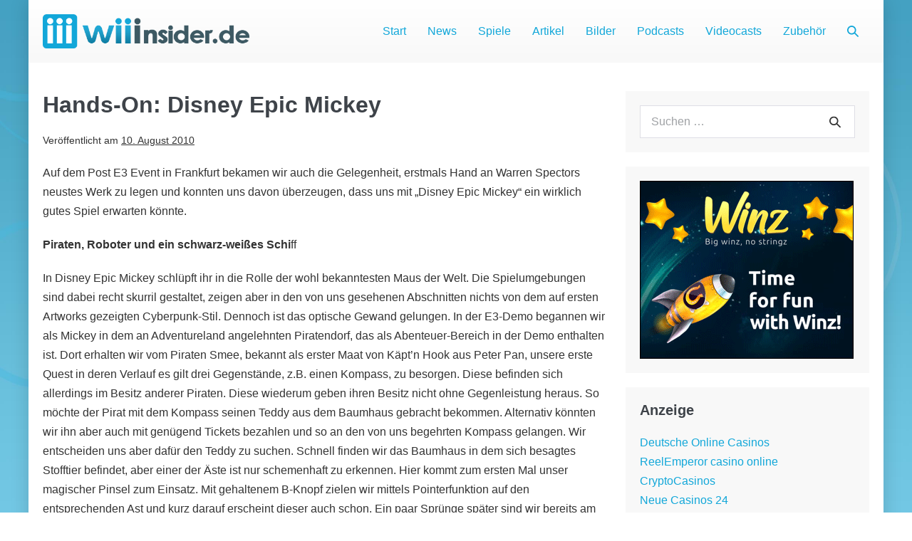

--- FILE ---
content_type: text/css
request_url: https://www.wiiinsider.de/wp-content/cache/fvm/min/1768391382-csse7094edd3f58f6674fa8c2716f6ff5606bc86c6e06ad3b502ea13c4119455.css
body_size: 474
content:
@charset "UTF-8";
/* https://www.wiiinsider.de/wp-content/uploads/page-builder-framework/wpbf-customizer-styles.css?ver=1768552948 */
body{color:#333}.wpbf-page{max-width:1200px;margin:0 auto;background-color:#fff}#container{box-shadow:0 0 25px 0 rgba(0,0,0,.15)}a{color:#12a7d9}.bypostauthor{border-color:#12a7d9}.wpbf-button-primary{background:#12a7d9}a:hover{color:#3d5963}.wpbf-button-primary:hover{background:#3d5963}.wpbf-menu>.current-menu-item>a{color:#3d5963!important}.wpbf-button,input[type="submit"]{border-radius:4px;background:#12a7d9;color:#fff}.wpbf-button:hover,input[type="submit"]:hover{background:#3d5963;color:#fff}.wpbf-sidebar .widget,.elementor-widget-sidebar .widget{background:#f8f8f8}@media (min-width:769px){body:not(.wpbf-no-sidebar) .wpbf-sidebar-wrapper.wpbf-medium-1-3{width:31%}body:not(.wpbf-no-sidebar) .wpbf-main.wpbf-medium-2-3{width:69%}}.wpbf-archive-content .wpbf-post{text-align:left}@media (min-width:1025px){.wpbf-archive-content .wpbf-blog-layout-beside .wpbf-large-2-5{width:35%}.wpbf-archive-content .wpbf-blog-layout-beside .wpbf-large-3-5{width:65%}}.wpbf-archive-content .wpbf-blog-layout-beside .wpbf-grid{flex-direction:row}.wpbf-navigation .wpbf-menu>.menu-item>a{padding-left:15px;padding-right:15px}.wpbf-navigation:not(.wpbf-navigation-transparent):not(.wpbf-navigation-active){background-color:#fff}.wpbf-page-footer{background-color:#3d5963}.wpbf-inner-footer{color:#fff}.wpbf-inner-footer a{color:#12a7d9}.wpbf-inner-footer a:hover{color:#0e7ea4}.wpbf-inner-footer .wpbf-menu>.current-menu-item>a{color:#0e7ea4!important}.wpbf-navigation-transparent,.wpbf-navigation-transparent .wpbf-mobile-nav-wrapper{background-color:#fff}.wpbf-navigation-active .wpbf-logo img{width:40px}@media screen and (max-width:1024px){.wpbf-navigation-active .wpbf-mobile-logo img{width:40px}}@media screen and (max-width:480px){.wpbf-navigation-active .wpbf-mobile-logo img{width:40px}}.wpbf-navigation-active .wpbf-nav-wrapper{padding-top:8px;padding-bottom:8px}.wpbf-navigation-active,.wpbf-navigation-active .wpbf-mobile-nav-wrapper{background-color:#fff}.wpbf-navigation.wpbf-navigation-active{box-shadow:0 0 5px 0 rgba(0,0,0,.15)}